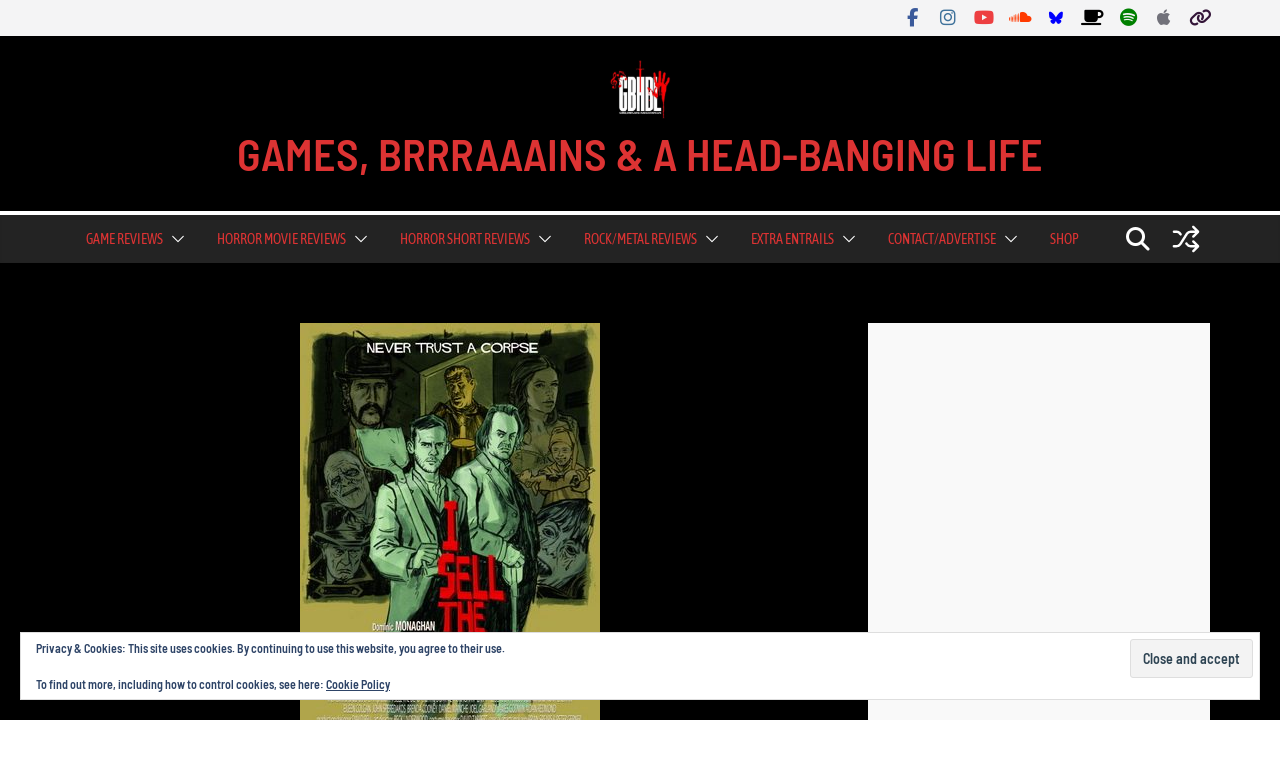

--- FILE ---
content_type: text/html; charset=UTF-8
request_url: https://www.gbhbl.com/wp-admin/admin-ajax.php
body_size: 1640
content:
			<ul>
									<li>
						<a title="Single Slam: Lamb of God, Monosphere, Hellripper, Coiled Around Thy Spine, Humanity’s Last Breath, and As Everything Unfolds!" rel="nofollow" href="https://www.gbhbl.com/single-slam-monday-19th-january-2026/">
							<div class="wp_review_tab_thumbnail wp_review_tab_thumb_small">
																	<img width="65" height="65" src="https://www.gbhbl.com/wp-content/uploads/2026/01/Single-Slam-Monday-19th-January-2026-65x65.png" class="attachment-wp_review_small size-wp_review_small wp-post-image" alt="" title="" decoding="async" loading="lazy" srcset="https://www.gbhbl.com/wp-content/uploads/2026/01/Single-Slam-Monday-19th-January-2026-65x65.png 65w, https://www.gbhbl.com/wp-content/uploads/2026/01/Single-Slam-Monday-19th-January-2026-150x150.png 150w" sizes="auto, (max-width: 65px) 100vw, 65px" />															</div>
						</a>
						<div class="title-right">
							<div class="entry-title">
								<a title="Single Slam: Lamb of God, Monosphere, Hellripper, Coiled Around Thy Spine, Humanity’s Last Breath, and As Everything Unfolds!" href="https://www.gbhbl.com/single-slam-monday-19th-january-2026/">Single Slam: Lamb of God, Monosphere, Hellripper, Coiled Around Thy Spine, Humanity’s Last Breath, and&hellip;</a>
							</div>
							<div class="review-type-point review-total-only small-thumb wp-review-show-total wp-review-total-147454 wp-review-total-point" > 7.9/10</div>		<div class="wp-review-tab-postmeta">
			Jan 19, 2026		</div> <!-- End .wp-review-tab-postmeta-->
								</div>
						<div class="clear"></div>
					</li>
										<li>
						<a title="Live Review: The Motocultor Across Europe Tour 2026 &#8211; Feat. Nanowar of Steel and Uuhai at The Underworld, London (15/01/26)" rel="nofollow" href="https://www.gbhbl.com/live-review-the-motocultor-across-europe-tour-2026-feat-nanowar-of-steel-and-uuhai-at-the-underworld-london-15-01-26/">
							<div class="wp_review_tab_thumbnail wp_review_tab_thumb_small">
																	<img width="65" height="65" src="https://www.gbhbl.com/wp-content/uploads/2026/01/Motocultor-Festival-Across-Europe-Tour-2026-Cropped-65x65.jpg" class="attachment-wp_review_small size-wp_review_small wp-post-image" alt="" title="" decoding="async" loading="lazy" srcset="https://www.gbhbl.com/wp-content/uploads/2026/01/Motocultor-Festival-Across-Europe-Tour-2026-Cropped-65x65.jpg 65w, https://www.gbhbl.com/wp-content/uploads/2026/01/Motocultor-Festival-Across-Europe-Tour-2026-Cropped-150x150.jpg 150w" sizes="auto, (max-width: 65px) 100vw, 65px" />															</div>
						</a>
						<div class="title-right">
							<div class="entry-title">
								<a title="Live Review: The Motocultor Across Europe Tour 2026 &#8211; Feat. Nanowar of Steel and Uuhai at The Underworld, London (15/01/26)" href="https://www.gbhbl.com/live-review-the-motocultor-across-europe-tour-2026-feat-nanowar-of-steel-and-uuhai-at-the-underworld-london-15-01-26/">Live Review: The Motocultor Across Europe Tour 2026 &#8211; Feat. Nanowar of Steel and Uuhai&hellip;</a>
							</div>
							<div class="review-type-point review-total-only small-thumb wp-review-show-total wp-review-total-147430 wp-review-total-point" > 7.8/10</div>		<div class="wp-review-tab-postmeta">
			Jan 19, 2026		</div> <!-- End .wp-review-tab-postmeta-->
								</div>
						<div class="clear"></div>
					</li>
										<li>
						<a title="Album Review: Casket &#8211; In The Long Run We Are All Dead (Neckbreaker Records)" rel="nofollow" href="https://www.gbhbl.com/album-review-casket-in-the-long-run-we-are-all-dead-neckbreaker-records/">
							<div class="wp_review_tab_thumbnail wp_review_tab_thumb_small">
																	<img width="65" height="65" src="https://www.gbhbl.com/wp-content/uploads/2026/01/CASKET-Cover-65x65.jpg" class="attachment-wp_review_small size-wp_review_small wp-post-image" alt="" title="" decoding="async" loading="lazy" srcset="https://www.gbhbl.com/wp-content/uploads/2026/01/CASKET-Cover-65x65.jpg 65w, https://www.gbhbl.com/wp-content/uploads/2026/01/CASKET-Cover-500x500.jpg 500w, https://www.gbhbl.com/wp-content/uploads/2026/01/CASKET-Cover-150x150.jpg 150w, https://www.gbhbl.com/wp-content/uploads/2026/01/CASKET-Cover.jpg 640w" sizes="auto, (max-width: 65px) 100vw, 65px" />															</div>
						</a>
						<div class="title-right">
							<div class="entry-title">
								<a title="Album Review: Casket &#8211; In The Long Run We Are All Dead (Neckbreaker Records)" href="https://www.gbhbl.com/album-review-casket-in-the-long-run-we-are-all-dead-neckbreaker-records/">Album Review: Casket &#8211; In The Long Run We Are All Dead (Neckbreaker Records)</a>
							</div>
							<div class="review-type-point review-total-only small-thumb wp-review-show-total wp-review-total-147355 wp-review-total-point" > 8/10</div>		<div class="wp-review-tab-postmeta">
			Jan 19, 2026		</div> <!-- End .wp-review-tab-postmeta-->
								</div>
						<div class="clear"></div>
					</li>
										<li>
						<a title="Horror Short Review: Don&#8217;t Play with Dolls (2026)" rel="nofollow" href="https://www.gbhbl.com/horror-short-review-dont-play-with-dolls-2026/">
							<div class="wp_review_tab_thumbnail wp_review_tab_thumb_small">
																	<img width="65" height="65" src="https://www.gbhbl.com/wp-content/uploads/2026/01/Dont-Play-With-Dolls-Pic-1-65x65.jpg" class="attachment-wp_review_small size-wp_review_small wp-post-image" alt="" title="" decoding="async" loading="lazy" srcset="https://www.gbhbl.com/wp-content/uploads/2026/01/Dont-Play-With-Dolls-Pic-1-65x65.jpg 65w, https://www.gbhbl.com/wp-content/uploads/2026/01/Dont-Play-With-Dolls-Pic-1-150x150.jpg 150w" sizes="auto, (max-width: 65px) 100vw, 65px" />															</div>
						</a>
						<div class="title-right">
							<div class="entry-title">
								<a title="Horror Short Review: Don&#8217;t Play with Dolls (2026)" href="https://www.gbhbl.com/horror-short-review-dont-play-with-dolls-2026/">Horror Short Review: Don&#8217;t Play with Dolls (2026)</a>
							</div>
							<div class="review-type-point review-total-only small-thumb wp-review-show-total wp-review-total-147414 wp-review-total-point" > 6.5/10</div>		<div class="wp-review-tab-postmeta">
			Jan 18, 2026		</div> <!-- End .wp-review-tab-postmeta-->
								</div>
						<div class="clear"></div>
					</li>
										<li>
						<a title="Album Review: The Crawling &#8211; Live In Belfast MMXXIV (Grindscene Records)" rel="nofollow" href="https://www.gbhbl.com/album-review-the-crawling-live-in-belfast-mmxxiv-grindscene-records/">
							<div class="wp_review_tab_thumbnail wp_review_tab_thumb_small">
																	<img width="65" height="65" src="https://www.gbhbl.com/wp-content/uploads/2026/01/The-Crawling-Live-in-Belfast-MMXXIV-Artwork-65x65.jpg" class="attachment-wp_review_small size-wp_review_small wp-post-image" alt="The Crawling - Live in Belfast MMXXIV Artwork" title="" decoding="async" loading="lazy" srcset="https://www.gbhbl.com/wp-content/uploads/2026/01/The-Crawling-Live-in-Belfast-MMXXIV-Artwork-65x65.jpg 65w, https://www.gbhbl.com/wp-content/uploads/2026/01/The-Crawling-Live-in-Belfast-MMXXIV-Artwork-500x500.jpg 500w, https://www.gbhbl.com/wp-content/uploads/2026/01/The-Crawling-Live-in-Belfast-MMXXIV-Artwork-800x800.jpg 800w, https://www.gbhbl.com/wp-content/uploads/2026/01/The-Crawling-Live-in-Belfast-MMXXIV-Artwork-150x150.jpg 150w, https://www.gbhbl.com/wp-content/uploads/2026/01/The-Crawling-Live-in-Belfast-MMXXIV-Artwork-768x767.jpg 768w, https://www.gbhbl.com/wp-content/uploads/2026/01/The-Crawling-Live-in-Belfast-MMXXIV-Artwork.jpg 853w" sizes="auto, (max-width: 65px) 100vw, 65px" />															</div>
						</a>
						<div class="title-right">
							<div class="entry-title">
								<a title="Album Review: The Crawling &#8211; Live In Belfast MMXXIV (Grindscene Records)" href="https://www.gbhbl.com/album-review-the-crawling-live-in-belfast-mmxxiv-grindscene-records/">Album Review: The Crawling &#8211; Live In Belfast MMXXIV (Grindscene Records)</a>
							</div>
							<div class="review-type-point review-total-only small-thumb wp-review-show-total wp-review-total-147342 wp-review-total-point" > 9/10</div>		<div class="wp-review-tab-postmeta">
			Jan 18, 2026		</div> <!-- End .wp-review-tab-postmeta-->
								</div>
						<div class="clear"></div>
					</li>
										<li>
						<a title="Horror Short Review: 6-7 (2025)" rel="nofollow" href="https://www.gbhbl.com/horror-short-review-6-7-2025/">
							<div class="wp_review_tab_thumbnail wp_review_tab_thumb_small">
																	<img width="65" height="65" src="https://www.gbhbl.com/wp-content/uploads/2026/01/6-7-65x65.png" class="attachment-wp_review_small size-wp_review_small wp-post-image" alt="" title="" decoding="async" loading="lazy" srcset="https://www.gbhbl.com/wp-content/uploads/2026/01/6-7-65x65.png 65w, https://www.gbhbl.com/wp-content/uploads/2026/01/6-7-150x150.png 150w" sizes="auto, (max-width: 65px) 100vw, 65px" />															</div>
						</a>
						<div class="title-right">
							<div class="entry-title">
								<a title="Horror Short Review: 6-7 (2025)" href="https://www.gbhbl.com/horror-short-review-6-7-2025/">Horror Short Review: 6-7 (2025)</a>
							</div>
							<div class="review-type-point review-total-only small-thumb wp-review-show-total wp-review-total-147408 wp-review-total-point" > 4/10</div>		<div class="wp-review-tab-postmeta">
			Jan 17, 2026		</div> <!-- End .wp-review-tab-postmeta-->
								</div>
						<div class="clear"></div>
					</li>
										<li>
						<a title="Album Review: Crystal Lake &#8211; The Weight of Sound (Century Media Records)" rel="nofollow" href="https://www.gbhbl.com/album-review-crystal-lake-the-weight-of-sound-century-media-records/">
							<div class="wp_review_tab_thumbnail wp_review_tab_thumb_small">
																	<img width="65" height="65" src="https://www.gbhbl.com/wp-content/uploads/2026/01/Crystal-Lake-The-Weight-of-Sound-Artwork-65x65.jpg" class="attachment-wp_review_small size-wp_review_small wp-post-image" alt="Crystal Lake - The Weight of Sound Artwork" title="" decoding="async" loading="lazy" srcset="https://www.gbhbl.com/wp-content/uploads/2026/01/Crystal-Lake-The-Weight-of-Sound-Artwork-65x65.jpg 65w, https://www.gbhbl.com/wp-content/uploads/2026/01/Crystal-Lake-The-Weight-of-Sound-Artwork-500x500.jpg 500w, https://www.gbhbl.com/wp-content/uploads/2026/01/Crystal-Lake-The-Weight-of-Sound-Artwork-800x800.jpg 800w, https://www.gbhbl.com/wp-content/uploads/2026/01/Crystal-Lake-The-Weight-of-Sound-Artwork-150x150.jpg 150w, https://www.gbhbl.com/wp-content/uploads/2026/01/Crystal-Lake-The-Weight-of-Sound-Artwork-768x768.jpg 768w, https://www.gbhbl.com/wp-content/uploads/2026/01/Crystal-Lake-The-Weight-of-Sound-Artwork.jpg 850w" sizes="auto, (max-width: 65px) 100vw, 65px" />															</div>
						</a>
						<div class="title-right">
							<div class="entry-title">
								<a title="Album Review: Crystal Lake &#8211; The Weight of Sound (Century Media Records)" href="https://www.gbhbl.com/album-review-crystal-lake-the-weight-of-sound-century-media-records/">Album Review: Crystal Lake &#8211; The Weight of Sound (Century Media Records)</a>
							</div>
							<div class="review-type-point review-total-only small-thumb wp-review-show-total wp-review-total-147150 wp-review-total-point" > 9/10</div>		<div class="wp-review-tab-postmeta">
			Jan 17, 2026		</div> <!-- End .wp-review-tab-postmeta-->
								</div>
						<div class="clear"></div>
					</li>
										<li>
						<a title="Horror Movie Review: Xtro II: The Second Encounter (1991)" rel="nofollow" href="https://www.gbhbl.com/horror-movie-review-xtro-ii-the-second-encounter-1991/">
							<div class="wp_review_tab_thumbnail wp_review_tab_thumb_small">
																	<img width="65" height="65" src="https://www.gbhbl.com/wp-content/uploads/2025/11/Xtro-II-Pic-7-65x65.jpg" class="attachment-wp_review_small size-wp_review_small wp-post-image" alt="" title="" decoding="async" loading="lazy" srcset="https://www.gbhbl.com/wp-content/uploads/2025/11/Xtro-II-Pic-7-65x65.jpg 65w, https://www.gbhbl.com/wp-content/uploads/2025/11/Xtro-II-Pic-7-150x150.jpg 150w" sizes="auto, (max-width: 65px) 100vw, 65px" />															</div>
						</a>
						<div class="title-right">
							<div class="entry-title">
								<a title="Horror Movie Review: Xtro II: The Second Encounter (1991)" href="https://www.gbhbl.com/horror-movie-review-xtro-ii-the-second-encounter-1991/">Horror Movie Review: Xtro II: The Second Encounter (1991)</a>
							</div>
							<div class="review-type-point review-total-only small-thumb wp-review-show-total wp-review-total-146165 wp-review-total-point" > 3/10</div>		<div class="wp-review-tab-postmeta">
			Jan 16, 2026		</div> <!-- End .wp-review-tab-postmeta-->
								</div>
						<div class="clear"></div>
					</li>
										<li>
						<a title="Single Slam: MØL, Wildernesses, Dude Safari, Filth is Eternal, Grove Warden, Eihwar, Gaerea, Broadside, Predatory Void, Eville, Death of Youth, and Poison the Well!" rel="nofollow" href="https://www.gbhbl.com/single-slam-friday-16th-january-2026/">
							<div class="wp_review_tab_thumbnail wp_review_tab_thumb_small">
																	<img width="65" height="65" src="https://www.gbhbl.com/wp-content/uploads/2026/01/Single-Slam-Friday-15th-January-2026-65x65.png" class="attachment-wp_review_small size-wp_review_small wp-post-image" alt="" title="" decoding="async" loading="lazy" srcset="https://www.gbhbl.com/wp-content/uploads/2026/01/Single-Slam-Friday-15th-January-2026-65x65.png 65w, https://www.gbhbl.com/wp-content/uploads/2026/01/Single-Slam-Friday-15th-January-2026-150x150.png 150w" sizes="auto, (max-width: 65px) 100vw, 65px" />															</div>
						</a>
						<div class="title-right">
							<div class="entry-title">
								<a title="Single Slam: MØL, Wildernesses, Dude Safari, Filth is Eternal, Grove Warden, Eihwar, Gaerea, Broadside, Predatory Void, Eville, Death of Youth, and Poison the Well!" href="https://www.gbhbl.com/single-slam-friday-16th-january-2026/">Single Slam: MØL, Wildernesses, Dude Safari, Filth is Eternal, Grove Warden, Eihwar, Gaerea, Broadside, Predatory&hellip;</a>
							</div>
							<div class="review-type-point review-total-only small-thumb wp-review-show-total wp-review-total-147404 wp-review-total-point" > 8/10</div>		<div class="wp-review-tab-postmeta">
			Jan 16, 2026		</div> <!-- End .wp-review-tab-postmeta-->
								</div>
						<div class="clear"></div>
					</li>
										<li>
						<a title="Album Review: Anti-Sapien &#8211; At The Mercy Of The Merciless (Terminus Hate City)" rel="nofollow" href="https://www.gbhbl.com/album-review-anti-sapien-at-the-mercy-of-the-merciless-terminus-hate-city/">
							<div class="wp_review_tab_thumbnail wp_review_tab_thumb_small">
																	<img width="65" height="65" src="https://www.gbhbl.com/wp-content/uploads/2026/01/Anti-Sapien-Pic-1-65x65.jpg" class="attachment-wp_review_small size-wp_review_small wp-post-image" alt="" title="" decoding="async" loading="lazy" srcset="https://www.gbhbl.com/wp-content/uploads/2026/01/Anti-Sapien-Pic-1-65x65.jpg 65w, https://www.gbhbl.com/wp-content/uploads/2026/01/Anti-Sapien-Pic-1-500x500.jpg 500w, https://www.gbhbl.com/wp-content/uploads/2026/01/Anti-Sapien-Pic-1-150x150.jpg 150w, https://www.gbhbl.com/wp-content/uploads/2026/01/Anti-Sapien-Pic-1.jpg 640w" sizes="auto, (max-width: 65px) 100vw, 65px" />															</div>
						</a>
						<div class="title-right">
							<div class="entry-title">
								<a title="Album Review: Anti-Sapien &#8211; At The Mercy Of The Merciless (Terminus Hate City)" href="https://www.gbhbl.com/album-review-anti-sapien-at-the-mercy-of-the-merciless-terminus-hate-city/">Album Review: Anti-Sapien &#8211; At The Mercy Of The Merciless (Terminus Hate City)</a>
							</div>
							<div class="review-type-point review-total-only small-thumb wp-review-show-total wp-review-total-147300 wp-review-total-point" > 7.5/10</div>		<div class="wp-review-tab-postmeta">
			Jan 15, 2026		</div> <!-- End .wp-review-tab-postmeta-->
								</div>
						<div class="clear"></div>
					</li>
								</ul>
					<div class="clear"></div>
							<div class="wp-review-tab-pagination">
										<a href="#" class="next"><span>Next &raquo;</span></a>
					</div>
		<div class="clear"></div>
		<input type="hidden" class="page_num" name="page_num" value="1" />
						

--- FILE ---
content_type: text/html; charset=utf-8
request_url: https://www.google.com/recaptcha/api2/aframe
body_size: 266
content:
<!DOCTYPE HTML><html><head><meta http-equiv="content-type" content="text/html; charset=UTF-8"></head><body><script nonce="GqA8ojpmieWTd1XbdKfLyA">/** Anti-fraud and anti-abuse applications only. See google.com/recaptcha */ try{var clients={'sodar':'https://pagead2.googlesyndication.com/pagead/sodar?'};window.addEventListener("message",function(a){try{if(a.source===window.parent){var b=JSON.parse(a.data);var c=clients[b['id']];if(c){var d=document.createElement('img');d.src=c+b['params']+'&rc='+(localStorage.getItem("rc::a")?sessionStorage.getItem("rc::b"):"");window.document.body.appendChild(d);sessionStorage.setItem("rc::e",parseInt(sessionStorage.getItem("rc::e")||0)+1);localStorage.setItem("rc::h",'1768850566646');}}}catch(b){}});window.parent.postMessage("_grecaptcha_ready", "*");}catch(b){}</script></body></html>

--- FILE ---
content_type: text/javascript
request_url: https://www.gbhbl.com/wp-content/plugins/wp-review-pro/rating-types/point-input.js?ver=3.4.11
body_size: 1174
content:
( function( $ ) {
	"use strict";

	$.fn.wprUserPointRating = function( options ) {
		var $wrapper, defaults;
		$wrapper = this;
		defaults = {
			rate: null
		};
		options = $.extend( {}, defaults, options );

		// Desktop script.
		$wrapper.find('.review-result').each(function() {
			var $this = $(this);
			$this.closest('.review-result-wrapper').data('originalwidth', $this[0].style.width);
		});

		$wrapper.find('.review-result-wrapper').click(function(e) {
			var $this = $(this), value;
			var offset = $this.offset().left;
			var width = ( ( ( e.pageX - offset ) / $this.width() ) * 100 ).toFixed();
			if ( $('body').hasClass('rtl') ) {
				width = ( 100 - ( ( ( e.pageX - offset ) / $this.width() ) * 100 ) ).toFixed();
				if ( width > 100 ) {
					width = 100;
				}
			}

			// snap to nearest 5
			var width_snapped = Math.round(width / 5) * 5;

			// no 0-star ratings allowed
			if (width_snapped == 0)
				width_snapped = 5;

			value = width_snapped / 10;
			$this.find('.review-result').width(width_snapped + '%');
			$this.data('originalrating', ( value ) );
			$this.data('originalwidth', $this.find('.review-result')[0].style.width);

			$wrapper.addClass('wp-review-input-set');

			// set input value
			$wrapper.find('.wp-review-user-rating-val').val( value );

			if ( typeof options.rate == 'function' ) {
				options.rate.call( $wrapper, value );
			}
			// wp_review_rate( $wrapper );
		}).on('mouseenter mousemove', function(e) {
			var $this = $(this);
			var offset = $this.offset().left;
			var width = ( ( ( e.pageX - offset ) / $this.width() ) * 100 ).toFixed();
			if ( $('body').hasClass('rtl') ) {
				width = ( 100 - ( ( ( e.pageX - offset ) / $this.width() ) * 100 ) ).toFixed();
				if ( width > 100 ) {
					width = 100;
				}
			}

			// snap to nearest 0.5
			var width_snapped = Math.round(width / 5) * 5;

			// no 0-star ratings allowed
			if (width_snapped == 0)
				width_snapped = 5;

			$this.find('.review-result').width(width + '%');

			if ( $('body').hasClass('rtl') ) {
				$wrapper.find('.wp-review-your-rating').css('right', width + '%').find('.wp-review-your-rating-value').css('right', width_snapped + '%').text(''+(width_snapped/10)+'/10');
			} else {
				$wrapper.find('.wp-review-your-rating').css('left', width + '%').find('.wp-review-your-rating-value').css('left', width_snapped + '%').text(''+(width_snapped/10)+'/10');
			}
		}).on('mouseleave', function(e){
			var $this = $(this);
			var originalwidth = $this.data('originalwidth');
			$this.find('.review-result').width(originalwidth);
			if ( $('body').hasClass('rtl') ) {
				$wrapper.find('.wp-review-your-rating').css('right', originalwidth);
			} else {
				$wrapper.find('.wp-review-your-rating').css('left', originalwidth);
			}
			$wrapper.find('.wp-review-your-rating-value').text($this.data('originalrating')+'/10');
		});

		// Mobile script.
		$wrapper.find( '.review-result-mobile' ).each( function( index, el ) {
			$( el ).slider({
				range: 'min',
				min: 0,
				max: 10,
				step: 0.1,
				value: el.dataset.value,
				create: function( event, ui ) {
					$( el ).find( '.ui-slider-range' ).css( 'backgroundColor', el.dataset.color ).text( ( el.dataset.value || '0' ) + '/10' );
					// $( el ).find( '.ui-slider-handle' ).css( 'backgroundColor', el.dataset.color );
				},
				slide: function( event, ui ) {
					$( el ).find( '.ui-slider-range' ).text( ( ui.value || '0' ) + '/10' );
				},
				stop: function( event, ui ) {
					$wrapper.addClass( 'wp-review-input-set' );

					// Set input value.
					$wrapper.find( '.wp-review-user-rating-val' ).val( ui.value );

					if ( typeof options.rate == 'function' ) {
						options.rate.call( $wrapper, parseFloat( ui.value ) );
					}
				}
			});
		});
	};

	$( document ).ready( function() {
		$('.wp-review-user-rating-point, .wp-review-comment-rating-point').each(function(index, el) {
			$( this ).wprUserPointRating({
				rate: function( value ) {
					// console.log( this, value );
					wp_review_rate( this );
				}
			})
		});

		$( '.wpr-user-features-rating[data-type="point"]' ).each( function() {
			var $wrapper = $( this ),
				rating = {},
				$accept = $wrapper.find( '.wpr-rating-accept-btn' );

			$wrapper.find( '.wp-review-user-feature-rating-point' ).each( function() {
				var featureId = $( this ).attr( 'data-feature-id' );
				$( this ).wprUserPointRating({
					rate: function( value ) {
						$accept.show(); // Show accept button.
						this.attr( 'data-rated', '' );
						rating[ featureId ] = value;

						// If all features are rated.
						if ( ! $wrapper.find( '.wp-review-user-feature-rating-point:not([data-rated])' ).length ) {
							$accept.prop( 'disabled', false ); // Enable accept button.
							$wrapper.data( 'rating', rating );
						}
					}
				});
			});

			$accept.on( 'click', function() {
				wpreview.featuresRating( $wrapper );
			});
		});

		$( '.wpr-comment-features-rating[data-type="point"]' ).each( function() {
			var $wrapper = $( this ),
				rating = {},
				$accept = $wrapper.find( '.wpr-rating-accept-btn' );

			$wrapper.find( 'input[name="wp-review-user-rating-val"]' ).remove();
			$wrapper.find( 'input[name="wp-review-comment-feature-rating"]' ).remove();

			function submit() {
				var rating = $wrapper.data( 'rating' ),
					total = 0,
					count = 0;
				for ( var i in rating ) {
					total += parseFloat( rating[ i ] );
					count++;
				}
				$wrapper.find( 'input[name="wp-review-user-rating-val"]' ).remove();
				$wrapper.find( 'input[name="wp-review-comment-feature-rating"]' ).remove();
				$( '<input type="hidden" name="wp-review-user-rating-val">' ).val( total / count ).appendTo( $wrapper );
				$( '<input type="hidden" name="wp-review-comment-feature-rating">' ).val( JSON.stringify( rating ) ).appendTo( $wrapper );
			}

			$wrapper.find( '.wp-review-user-feature-rating-point' ).each( function() {
				var featureId = $( this ).attr( 'data-feature-id' );
				$( this ).wprUserPointRating({
					rate: function( value ) {
						var commentForm = this.closest( 'form' );
						commentForm.addClass( 'wpr-uncompleted-rating' );
						this.attr( 'data-rated', '' );
						rating[ featureId ] = value;
						$( '#commentform :submit' ).prop( 'disabled', true );

						// If all features are rated.
						if ( ! $wrapper.find( '.wp-review-user-feature-rating-point:not([data-rated])' ).length ) {
							$wrapper.data( 'rating', rating );
							$( '#commentform :submit' ).prop( 'disabled', false );
							submit();
							commentForm.removeClass( 'wpr-uncompleted-rating' );
						}
					}
				});
			});
		});
	});
})( jQuery );
